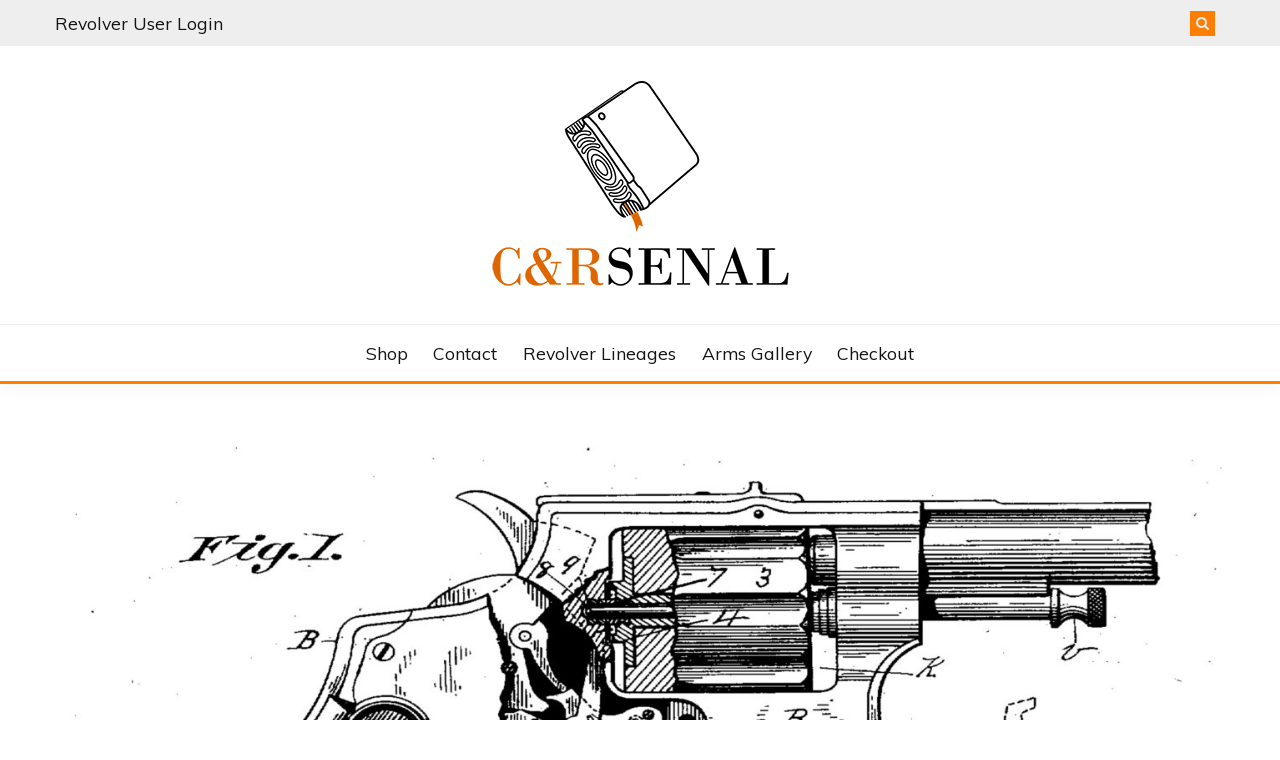

--- FILE ---
content_type: text/html; charset=UTF-8
request_url: https://revolvers.candrsenal.com/timeline/patent-wesson-wesson-3/
body_size: 12043
content:
<!doctype html>
<html lang="en-US">
<head>
	<meta charset="UTF-8">
	<meta name="viewport" content="width=device-width, initial-scale=1">
	<link rel="profile" href="https://gmpg.org/xfn/11">

	<title>Patent: Wesson &#038; Wesson &#8211; C&amp;Rsenal</title>
<meta name='robots' content='max-image-preview:large' />
<link rel='dns-prefetch' href='//fonts.googleapis.com' />
<link rel="alternate" type="application/rss+xml" title="C&amp;Rsenal &raquo; Feed" href="https://revolvers.candrsenal.com/feed/" />
<link rel="alternate" type="application/rss+xml" title="C&amp;Rsenal &raquo; Comments Feed" href="https://revolvers.candrsenal.com/comments/feed/" />
<link rel="alternate" title="oEmbed (JSON)" type="application/json+oembed" href="https://revolvers.candrsenal.com/wp-json/oembed/1.0/embed?url=https%3A%2F%2Frevolvers.candrsenal.com%2Ftimeline%2Fpatent-wesson-wesson-3%2F" />
<link rel="alternate" title="oEmbed (XML)" type="text/xml+oembed" href="https://revolvers.candrsenal.com/wp-json/oembed/1.0/embed?url=https%3A%2F%2Frevolvers.candrsenal.com%2Ftimeline%2Fpatent-wesson-wesson-3%2F&#038;format=xml" />
<style id='wp-img-auto-sizes-contain-inline-css'>
img:is([sizes=auto i],[sizes^="auto," i]){contain-intrinsic-size:3000px 1500px}
/*# sourceURL=wp-img-auto-sizes-contain-inline-css */
</style>
<style id='wp-emoji-styles-inline-css'>

	img.wp-smiley, img.emoji {
		display: inline !important;
		border: none !important;
		box-shadow: none !important;
		height: 1em !important;
		width: 1em !important;
		margin: 0 0.07em !important;
		vertical-align: -0.1em !important;
		background: none !important;
		padding: 0 !important;
	}
/*# sourceURL=wp-emoji-styles-inline-css */
</style>
<style id='wp-block-library-inline-css'>
:root{--wp-block-synced-color:#7a00df;--wp-block-synced-color--rgb:122,0,223;--wp-bound-block-color:var(--wp-block-synced-color);--wp-editor-canvas-background:#ddd;--wp-admin-theme-color:#007cba;--wp-admin-theme-color--rgb:0,124,186;--wp-admin-theme-color-darker-10:#006ba1;--wp-admin-theme-color-darker-10--rgb:0,107,160.5;--wp-admin-theme-color-darker-20:#005a87;--wp-admin-theme-color-darker-20--rgb:0,90,135;--wp-admin-border-width-focus:2px}@media (min-resolution:192dpi){:root{--wp-admin-border-width-focus:1.5px}}.wp-element-button{cursor:pointer}:root .has-very-light-gray-background-color{background-color:#eee}:root .has-very-dark-gray-background-color{background-color:#313131}:root .has-very-light-gray-color{color:#eee}:root .has-very-dark-gray-color{color:#313131}:root .has-vivid-green-cyan-to-vivid-cyan-blue-gradient-background{background:linear-gradient(135deg,#00d084,#0693e3)}:root .has-purple-crush-gradient-background{background:linear-gradient(135deg,#34e2e4,#4721fb 50%,#ab1dfe)}:root .has-hazy-dawn-gradient-background{background:linear-gradient(135deg,#faaca8,#dad0ec)}:root .has-subdued-olive-gradient-background{background:linear-gradient(135deg,#fafae1,#67a671)}:root .has-atomic-cream-gradient-background{background:linear-gradient(135deg,#fdd79a,#004a59)}:root .has-nightshade-gradient-background{background:linear-gradient(135deg,#330968,#31cdcf)}:root .has-midnight-gradient-background{background:linear-gradient(135deg,#020381,#2874fc)}:root{--wp--preset--font-size--normal:16px;--wp--preset--font-size--huge:42px}.has-regular-font-size{font-size:1em}.has-larger-font-size{font-size:2.625em}.has-normal-font-size{font-size:var(--wp--preset--font-size--normal)}.has-huge-font-size{font-size:var(--wp--preset--font-size--huge)}.has-text-align-center{text-align:center}.has-text-align-left{text-align:left}.has-text-align-right{text-align:right}.has-fit-text{white-space:nowrap!important}#end-resizable-editor-section{display:none}.aligncenter{clear:both}.items-justified-left{justify-content:flex-start}.items-justified-center{justify-content:center}.items-justified-right{justify-content:flex-end}.items-justified-space-between{justify-content:space-between}.screen-reader-text{border:0;clip-path:inset(50%);height:1px;margin:-1px;overflow:hidden;padding:0;position:absolute;width:1px;word-wrap:normal!important}.screen-reader-text:focus{background-color:#ddd;clip-path:none;color:#444;display:block;font-size:1em;height:auto;left:5px;line-height:normal;padding:15px 23px 14px;text-decoration:none;top:5px;width:auto;z-index:100000}html :where(.has-border-color){border-style:solid}html :where([style*=border-top-color]){border-top-style:solid}html :where([style*=border-right-color]){border-right-style:solid}html :where([style*=border-bottom-color]){border-bottom-style:solid}html :where([style*=border-left-color]){border-left-style:solid}html :where([style*=border-width]){border-style:solid}html :where([style*=border-top-width]){border-top-style:solid}html :where([style*=border-right-width]){border-right-style:solid}html :where([style*=border-bottom-width]){border-bottom-style:solid}html :where([style*=border-left-width]){border-left-style:solid}html :where(img[class*=wp-image-]){height:auto;max-width:100%}:where(figure){margin:0 0 1em}html :where(.is-position-sticky){--wp-admin--admin-bar--position-offset:var(--wp-admin--admin-bar--height,0px)}@media screen and (max-width:600px){html :where(.is-position-sticky){--wp-admin--admin-bar--position-offset:0px}}

/*# sourceURL=wp-block-library-inline-css */
</style><style id='global-styles-inline-css'>
:root{--wp--preset--aspect-ratio--square: 1;--wp--preset--aspect-ratio--4-3: 4/3;--wp--preset--aspect-ratio--3-4: 3/4;--wp--preset--aspect-ratio--3-2: 3/2;--wp--preset--aspect-ratio--2-3: 2/3;--wp--preset--aspect-ratio--16-9: 16/9;--wp--preset--aspect-ratio--9-16: 9/16;--wp--preset--color--black: #000000;--wp--preset--color--cyan-bluish-gray: #abb8c3;--wp--preset--color--white: #ffffff;--wp--preset--color--pale-pink: #f78da7;--wp--preset--color--vivid-red: #cf2e2e;--wp--preset--color--luminous-vivid-orange: #ff6900;--wp--preset--color--luminous-vivid-amber: #fcb900;--wp--preset--color--light-green-cyan: #7bdcb5;--wp--preset--color--vivid-green-cyan: #00d084;--wp--preset--color--pale-cyan-blue: #8ed1fc;--wp--preset--color--vivid-cyan-blue: #0693e3;--wp--preset--color--vivid-purple: #9b51e0;--wp--preset--gradient--vivid-cyan-blue-to-vivid-purple: linear-gradient(135deg,rgb(6,147,227) 0%,rgb(155,81,224) 100%);--wp--preset--gradient--light-green-cyan-to-vivid-green-cyan: linear-gradient(135deg,rgb(122,220,180) 0%,rgb(0,208,130) 100%);--wp--preset--gradient--luminous-vivid-amber-to-luminous-vivid-orange: linear-gradient(135deg,rgb(252,185,0) 0%,rgb(255,105,0) 100%);--wp--preset--gradient--luminous-vivid-orange-to-vivid-red: linear-gradient(135deg,rgb(255,105,0) 0%,rgb(207,46,46) 100%);--wp--preset--gradient--very-light-gray-to-cyan-bluish-gray: linear-gradient(135deg,rgb(238,238,238) 0%,rgb(169,184,195) 100%);--wp--preset--gradient--cool-to-warm-spectrum: linear-gradient(135deg,rgb(74,234,220) 0%,rgb(151,120,209) 20%,rgb(207,42,186) 40%,rgb(238,44,130) 60%,rgb(251,105,98) 80%,rgb(254,248,76) 100%);--wp--preset--gradient--blush-light-purple: linear-gradient(135deg,rgb(255,206,236) 0%,rgb(152,150,240) 100%);--wp--preset--gradient--blush-bordeaux: linear-gradient(135deg,rgb(254,205,165) 0%,rgb(254,45,45) 50%,rgb(107,0,62) 100%);--wp--preset--gradient--luminous-dusk: linear-gradient(135deg,rgb(255,203,112) 0%,rgb(199,81,192) 50%,rgb(65,88,208) 100%);--wp--preset--gradient--pale-ocean: linear-gradient(135deg,rgb(255,245,203) 0%,rgb(182,227,212) 50%,rgb(51,167,181) 100%);--wp--preset--gradient--electric-grass: linear-gradient(135deg,rgb(202,248,128) 0%,rgb(113,206,126) 100%);--wp--preset--gradient--midnight: linear-gradient(135deg,rgb(2,3,129) 0%,rgb(40,116,252) 100%);--wp--preset--font-size--small: 16px;--wp--preset--font-size--medium: 20px;--wp--preset--font-size--large: 25px;--wp--preset--font-size--x-large: 42px;--wp--preset--font-size--larger: 35px;--wp--preset--spacing--20: 0.44rem;--wp--preset--spacing--30: 0.67rem;--wp--preset--spacing--40: 1rem;--wp--preset--spacing--50: 1.5rem;--wp--preset--spacing--60: 2.25rem;--wp--preset--spacing--70: 3.38rem;--wp--preset--spacing--80: 5.06rem;--wp--preset--shadow--natural: 6px 6px 9px rgba(0, 0, 0, 0.2);--wp--preset--shadow--deep: 12px 12px 50px rgba(0, 0, 0, 0.4);--wp--preset--shadow--sharp: 6px 6px 0px rgba(0, 0, 0, 0.2);--wp--preset--shadow--outlined: 6px 6px 0px -3px rgb(255, 255, 255), 6px 6px rgb(0, 0, 0);--wp--preset--shadow--crisp: 6px 6px 0px rgb(0, 0, 0);}:where(.is-layout-flex){gap: 0.5em;}:where(.is-layout-grid){gap: 0.5em;}body .is-layout-flex{display: flex;}.is-layout-flex{flex-wrap: wrap;align-items: center;}.is-layout-flex > :is(*, div){margin: 0;}body .is-layout-grid{display: grid;}.is-layout-grid > :is(*, div){margin: 0;}:where(.wp-block-columns.is-layout-flex){gap: 2em;}:where(.wp-block-columns.is-layout-grid){gap: 2em;}:where(.wp-block-post-template.is-layout-flex){gap: 1.25em;}:where(.wp-block-post-template.is-layout-grid){gap: 1.25em;}.has-black-color{color: var(--wp--preset--color--black) !important;}.has-cyan-bluish-gray-color{color: var(--wp--preset--color--cyan-bluish-gray) !important;}.has-white-color{color: var(--wp--preset--color--white) !important;}.has-pale-pink-color{color: var(--wp--preset--color--pale-pink) !important;}.has-vivid-red-color{color: var(--wp--preset--color--vivid-red) !important;}.has-luminous-vivid-orange-color{color: var(--wp--preset--color--luminous-vivid-orange) !important;}.has-luminous-vivid-amber-color{color: var(--wp--preset--color--luminous-vivid-amber) !important;}.has-light-green-cyan-color{color: var(--wp--preset--color--light-green-cyan) !important;}.has-vivid-green-cyan-color{color: var(--wp--preset--color--vivid-green-cyan) !important;}.has-pale-cyan-blue-color{color: var(--wp--preset--color--pale-cyan-blue) !important;}.has-vivid-cyan-blue-color{color: var(--wp--preset--color--vivid-cyan-blue) !important;}.has-vivid-purple-color{color: var(--wp--preset--color--vivid-purple) !important;}.has-black-background-color{background-color: var(--wp--preset--color--black) !important;}.has-cyan-bluish-gray-background-color{background-color: var(--wp--preset--color--cyan-bluish-gray) !important;}.has-white-background-color{background-color: var(--wp--preset--color--white) !important;}.has-pale-pink-background-color{background-color: var(--wp--preset--color--pale-pink) !important;}.has-vivid-red-background-color{background-color: var(--wp--preset--color--vivid-red) !important;}.has-luminous-vivid-orange-background-color{background-color: var(--wp--preset--color--luminous-vivid-orange) !important;}.has-luminous-vivid-amber-background-color{background-color: var(--wp--preset--color--luminous-vivid-amber) !important;}.has-light-green-cyan-background-color{background-color: var(--wp--preset--color--light-green-cyan) !important;}.has-vivid-green-cyan-background-color{background-color: var(--wp--preset--color--vivid-green-cyan) !important;}.has-pale-cyan-blue-background-color{background-color: var(--wp--preset--color--pale-cyan-blue) !important;}.has-vivid-cyan-blue-background-color{background-color: var(--wp--preset--color--vivid-cyan-blue) !important;}.has-vivid-purple-background-color{background-color: var(--wp--preset--color--vivid-purple) !important;}.has-black-border-color{border-color: var(--wp--preset--color--black) !important;}.has-cyan-bluish-gray-border-color{border-color: var(--wp--preset--color--cyan-bluish-gray) !important;}.has-white-border-color{border-color: var(--wp--preset--color--white) !important;}.has-pale-pink-border-color{border-color: var(--wp--preset--color--pale-pink) !important;}.has-vivid-red-border-color{border-color: var(--wp--preset--color--vivid-red) !important;}.has-luminous-vivid-orange-border-color{border-color: var(--wp--preset--color--luminous-vivid-orange) !important;}.has-luminous-vivid-amber-border-color{border-color: var(--wp--preset--color--luminous-vivid-amber) !important;}.has-light-green-cyan-border-color{border-color: var(--wp--preset--color--light-green-cyan) !important;}.has-vivid-green-cyan-border-color{border-color: var(--wp--preset--color--vivid-green-cyan) !important;}.has-pale-cyan-blue-border-color{border-color: var(--wp--preset--color--pale-cyan-blue) !important;}.has-vivid-cyan-blue-border-color{border-color: var(--wp--preset--color--vivid-cyan-blue) !important;}.has-vivid-purple-border-color{border-color: var(--wp--preset--color--vivid-purple) !important;}.has-vivid-cyan-blue-to-vivid-purple-gradient-background{background: var(--wp--preset--gradient--vivid-cyan-blue-to-vivid-purple) !important;}.has-light-green-cyan-to-vivid-green-cyan-gradient-background{background: var(--wp--preset--gradient--light-green-cyan-to-vivid-green-cyan) !important;}.has-luminous-vivid-amber-to-luminous-vivid-orange-gradient-background{background: var(--wp--preset--gradient--luminous-vivid-amber-to-luminous-vivid-orange) !important;}.has-luminous-vivid-orange-to-vivid-red-gradient-background{background: var(--wp--preset--gradient--luminous-vivid-orange-to-vivid-red) !important;}.has-very-light-gray-to-cyan-bluish-gray-gradient-background{background: var(--wp--preset--gradient--very-light-gray-to-cyan-bluish-gray) !important;}.has-cool-to-warm-spectrum-gradient-background{background: var(--wp--preset--gradient--cool-to-warm-spectrum) !important;}.has-blush-light-purple-gradient-background{background: var(--wp--preset--gradient--blush-light-purple) !important;}.has-blush-bordeaux-gradient-background{background: var(--wp--preset--gradient--blush-bordeaux) !important;}.has-luminous-dusk-gradient-background{background: var(--wp--preset--gradient--luminous-dusk) !important;}.has-pale-ocean-gradient-background{background: var(--wp--preset--gradient--pale-ocean) !important;}.has-electric-grass-gradient-background{background: var(--wp--preset--gradient--electric-grass) !important;}.has-midnight-gradient-background{background: var(--wp--preset--gradient--midnight) !important;}.has-small-font-size{font-size: var(--wp--preset--font-size--small) !important;}.has-medium-font-size{font-size: var(--wp--preset--font-size--medium) !important;}.has-large-font-size{font-size: var(--wp--preset--font-size--large) !important;}.has-x-large-font-size{font-size: var(--wp--preset--font-size--x-large) !important;}
/*# sourceURL=global-styles-inline-css */
</style>

<style id='classic-theme-styles-inline-css'>
/*! This file is auto-generated */
.wp-block-button__link{color:#fff;background-color:#32373c;border-radius:9999px;box-shadow:none;text-decoration:none;padding:calc(.667em + 2px) calc(1.333em + 2px);font-size:1.125em}.wp-block-file__button{background:#32373c;color:#fff;text-decoration:none}
/*# sourceURL=/wp-includes/css/classic-themes.min.css */
</style>
<link rel='stylesheet' id='fairy-style-css' href='https://revolvers.candrsenal.com/wp-content/themes/fairy/style.css?ver=6.9' media='all' />
<style id='fairy-style-inline-css'>
.ajax-pagination .show-more { background-color: #ff7e00; }.ajax-pagination .show-more { border-color: #ff7e00; }
.primary-color, p a, h1 a, h2 a, h3 a, h4 a, h5 a, .author-title a, figure a, table a, span a, strong a, li a, h1 a, .btn-primary-border, .main-navigation #primary-menu > li > a:hover, .widget-area .widget a:hover, .widget-area .widget a:focus, .card-bg-image .card_body a:hover, .main-navigation #primary-menu > li.focus > a, .card-blog-post .category-label-group a:hover, .card_title a:hover, .card-blog-post .entry-meta a:hover, .site-title a:visited, .post-navigation .nav-links > * a:hover, .post-navigation .nav-links > * a:focus, .wp-block-button.is-style-outline .wp-block-button__link, .error-404-title, .ct-dark-mode a:hover, .ct-dark-mode .widget ul li a:hover, .ct-dark-mode .widget-area .widget ul li a:hover, .ct-dark-mode .post-navigation .nav-links > * a, .ct-dark-mode .author-wrapper .author-title a, .ct-dark-mode .wp-calendar-nav a, .site-footer a:hover, .top-header-toggle-btn, .woocommerce ul.products li.product .woocommerce-loop-category__title:hover, .woocommerce ul.products li.product .woocommerce-loop-product__title:hover, .woocommerce ul.products li.product h3:hover, .entry-content dl a, .entry-content table a, .entry-content ul a, .breadcrumb-trail .trial-items a:hover, .breadcrumbs ul a:hover, .breadcrumb-trail .trial-items .trial-end a, .breadcrumbs ul li:last-child a, .comment-list .comment .comment-body a, .comment-list .comment .comment-body .comment-metadata a.comment-edit-link { color: #ff7e00; }.primary-bg, .btn-primary, .main-navigation ul ul a, #secondary .widget .widget-title:after, .search-form .search-submit, .category-label-group a:after, .posts-navigation .nav-links a, .category-label-group.bg-label a, .wp-block-button__link, .wp-block-button.is-style-outline .wp-block-button__link:hover, button, input[type="button"], input[type="reset"], input[type="submit"], .pagination .page-numbers.current, .pagination .page-numbers:hover, table #today, .tagcloud .tag-cloud-link:hover, .footer-go-to-top, .woocommerce ul.products li.product .button,
.woocommerce #respond input#submit.alt, .woocommerce a.button.alt, .woocommerce button.button.alt, .woocommerce input.button.alt,
.woocommerce #respond input#submit.alt.disabled, .woocommerce #respond input#submit.alt.disabled:hover, .woocommerce #respond input#submit.alt:disabled, .woocommerce #respond input#submit.alt:disabled:hover, .woocommerce #respond input#submit.alt:disabled[disabled], .woocommerce #respond input#submit.alt:disabled[disabled]:hover, .woocommerce a.button.alt.disabled, .woocommerce a.button.alt.disabled:hover, .woocommerce a.button.alt:disabled, .woocommerce a.button.alt:disabled:hover, .woocommerce a.button.alt:disabled[disabled], .woocommerce a.button.alt:disabled[disabled]:hover, .woocommerce button.button.alt.disabled, .woocommerce button.button.alt.disabled:hover, .woocommerce button.button.alt:disabled, .woocommerce button.button.alt:disabled:hover, .woocommerce button.button.alt:disabled[disabled], .woocommerce button.button.alt:disabled[disabled]:hover, .woocommerce input.button.alt.disabled, .woocommerce input.button.alt.disabled:hover, .woocommerce input.button.alt:disabled, .woocommerce input.button.alt:disabled:hover, .woocommerce input.button.alt:disabled[disabled], .woocommerce input.button.alt:disabled[disabled]:hover, .woocommerce .widget_price_filter .ui-slider .ui-slider-range, .woocommerce .widget_price_filter .ui-slider .ui-slider-handle, .fairy-menu-social li a[href*="mailto:"], .ajax-pagination .show-more { background-color: #ff7e00; }.primary-border, .btn-primary-border, .site-header-v2,.wp-block-button.is-style-outline .wp-block-button__link, .site-header-bottom, .ajax-pagination .show-more { border-color: #ff7e00; }a:focus, button.slick-arrow:focus, input[type=text]:focus, input[type=email]:focus, input[type=password]:focus, input[type=search]:focus, input[type=file]:focus, input[type=number]:focus, input[type=datetime]:focus, input[type=url]:focus, select:focus, textarea:focus { outline-color: #ff7e00; }.entry-content a { text-decoration-color: #ff7e00; }.post-thumbnail a:focus img, .card_media a:focus img, article.sticky .card-blog-post { border-color: #ff7e00; }.site-title, .site-title a, h1.site-title a, p.site-title a,  .site-title a:visited { color: #blank; }.site-description { color: #404040; }
                    .card-bg-image:after, .card-bg-image.card-promo .card_media a:after{
                    background-image: linear-gradient(45deg, rgba(255, 126, 0, 0.5), rgba(0, 0, 0, 0.5));
                    }
                    
                    .entry-content a{
                   text-decoration: underline;
                    }
                    body, button, input, select, optgroup, textarea { font-family: 'Muli'; }h1, h2, h3, h4, h5, h6, .entry-content h1 { font-family: 'Poppins'; }
/*# sourceURL=fairy-style-inline-css */
</style>
<link rel='stylesheet' id='across-style-css' href='https://revolvers.candrsenal.com/wp-content/themes/across/style.css?ver=6.9' media='all' />
<link rel='stylesheet' id='Muli:400,300italic,300-css' href='//fonts.googleapis.com/css?family=Muli%3A400%2C300italic%2C300&#038;ver=6.9' media='all' />
<link rel='stylesheet' id='Poppins:400,500,600,700-css' href='//fonts.googleapis.com/css?family=Poppins%3A400%2C500%2C600%2C700&#038;ver=6.9' media='all' />
<link rel='stylesheet' id='font-awesome-css' href='https://revolvers.candrsenal.com/wp-content/themes/fairy/candidthemes/assets/framework/Font-Awesome/css/font-awesome.min.css?ver=1.3.7' media='all' />
<link rel='stylesheet' id='slick-css' href='https://revolvers.candrsenal.com/wp-content/themes/fairy/candidthemes/assets/framework/slick/slick.css?ver=1.3.7' media='all' />
<link rel='stylesheet' id='slick-theme-css' href='https://revolvers.candrsenal.com/wp-content/themes/fairy/candidthemes/assets/framework/slick/slick-theme.css?ver=1.3.7' media='all' />
<script src="https://revolvers.candrsenal.com/wp-includes/js/jquery/jquery.min.js?ver=3.7.1" id="jquery-core-js"></script>
<script src="https://revolvers.candrsenal.com/wp-includes/js/jquery/jquery-migrate.min.js?ver=3.4.1" id="jquery-migrate-js"></script>
<link rel="https://api.w.org/" href="https://revolvers.candrsenal.com/wp-json/" /><link rel="EditURI" type="application/rsd+xml" title="RSD" href="https://revolvers.candrsenal.com/xmlrpc.php?rsd" />
<meta name="generator" content="WordPress 6.9" />
<link rel="canonical" href="https://revolvers.candrsenal.com/timeline/patent-wesson-wesson-3/" />
<link rel='shortlink' href='https://revolvers.candrsenal.com/?p=16410' />
		<style type="text/css">
					.site-title,
			.site-description {
				position: absolute;
				clip: rect(1px, 1px, 1px, 1px);
				}
					</style>
		<link rel="icon" href="https://revolvers.candrsenal.com/wp-content/uploads/2022/11/cropped-cropped-blip-1-32x32.png" sizes="32x32" />
<link rel="icon" href="https://revolvers.candrsenal.com/wp-content/uploads/2022/11/cropped-cropped-blip-1-192x192.png" sizes="192x192" />
<link rel="apple-touch-icon" href="https://revolvers.candrsenal.com/wp-content/uploads/2022/11/cropped-cropped-blip-1-180x180.png" />
<meta name="msapplication-TileImage" content="https://revolvers.candrsenal.com/wp-content/uploads/2022/11/cropped-cropped-blip-1-270x270.png" />
</head>

<body class="wp-singular cool_timeline-template-default single single-cool_timeline postid-16410 wp-custom-logo wp-embed-responsive wp-theme-fairy wp-child-theme-across fairy-widget-title-two fairy-fontawesome-version-4">
<div id="page" class="site">
        <a class="skip-link screen-reader-text" href="#content">Skip to content</a>
            <section class="search-section">
            <div class="container">
                <button class="close-btn"><i class="fa fa-times"></i></button>
                <form role="search" method="get" class="search-form" action="https://revolvers.candrsenal.com/">
				<label>
					<span class="screen-reader-text">Search for:</span>
					<input type="search" class="search-field" placeholder="Search &hellip;" value="" name="s" />
				</label>
				<input type="submit" class="search-submit" value="Search" />
			</form>            </div>
        </section>
            <header id="masthead" class="site-header text-center site-header-v2">
                            <section class="site-header-topbar">
                    <a href="#" class="top-header-toggle-btn">
                        <i class="fa fa-chevron-down" aria-hidden="true"></i>
                    </a>
                    <div class="container">
                        <div class="row">
                            <div class="col col-sm-2-3 col-md-2-3 col-lg-2-4">
                                        <nav class="site-header-top-nav">
            <ul id="menu-header-menu" class="site-header-top-menu"><li id="menu-item-15955" class="menu-item menu-item-type-custom menu-item-object-custom menu-item-15955"><a href="https://revolvers.candrsenal.com/wp-admin/">Revolver User Login</a></li>
</ul>        </nav>
                                </div>
                            <div class="col col-sm-1-3 col-md-1-3 col-lg-1-4">
                                <div class="fairy-menu-social topbar-flex-grid">
                                            <button class="search-toggle"><i class="fa fa-search"></i></button>
                                    </div>
                            </div>
                        </div>
                    </div>
                </section>
            
        <div id="site-nav-wrap">
            <section id="site-navigation" class="site-header-top header-main-bar" >
                <div class="container">
                    <div class="row">
                        <div class="col-1-1">
                                    <div class="site-branding">
            <a href="https://revolvers.candrsenal.com/" class="custom-logo-link" rel="home"><img width="300" height="208" src="https://revolvers.candrsenal.com/wp-content/uploads/2022/11/cropped-300.png" class="custom-logo" alt="C&amp;Rsenal" decoding="async" fetchpriority="high" /></a>                <p class="site-title"><a href="https://revolvers.candrsenal.com/" rel="home">C&amp;Rsenal</a></p>
                    </div><!-- .site-branding -->

        <button id="menu-toggle-button" class="menu-toggle" aria-controls="primary-menu" aria-expanded="false">
            <span class="line"></span>
            <span class="line"></span>
            <span class="line"></span>
        </button>
                            </div>

                    </div>
                </div>
            </section>

            <section class="site-header-bottom">
                <div class="container">
                            <nav class="main-navigation">
            <ul id="primary-menu" class="nav navbar-nav nav-menu justify-content-center">
                <li id="menu-item-15941" class="menu-item menu-item-type-custom menu-item-object-custom menu-item-15941"><a href="https://candrsenal.com/shop/">Shop</a></li>
<li id="menu-item-15942" class="menu-item menu-item-type-custom menu-item-object-custom menu-item-15942"><a href="https://candrsenal.com/contact/">Contact</a></li>
<li id="menu-item-15943" class="menu-item menu-item-type-custom menu-item-object-custom menu-item-home menu-item-15943"><a href="https://revolvers.candrsenal.com">Revolver Lineages</a></li>
<li id="menu-item-15945" class="menu-item menu-item-type-custom menu-item-object-custom menu-item-15945"><a href="https://candrsenal.com/arms-gallery/">Arms Gallery</a></li>
<li id="menu-item-15946" class="menu-item menu-item-type-custom menu-item-object-custom menu-item-15946"><a href="https://candrsenal.com/checkout/">Checkout</a></li>
                <button class="close_nav"><i class="fa fa-times"></i></button>
            </ul>
        </nav><!-- #site-navigation -->

                </div>
            </section>
        </div>
            </header><!-- #masthead -->
    <div id="content" class="site-content">
    <main class="site-main">
        <section class="single-section sec-spacing">
            <div class="container">
                                <div class="row row-full-width">
                    <div id="primary" class="col-1-1 col-md-2-3">

                        
                        
<article id="post-16410" class="post-16410 cool_timeline type-cool_timeline status-publish has-post-thumbnail hentry ctl-stories-extras ctl-stories-patent">
    <!-- for full single column card layout add [.card-full-width] class -->
    <div class="card card-blog-post card-full-width card-single-article">
                <figure class="card_media">
                
            <div class="post-thumbnail">
                <img width="2336" height="2560" src="https://revolvers.candrsenal.com/wp-content/uploads/2022/12/1896-08-04-Wesson-Wesson-565245-scaled.jpg" class="attachment-post-thumbnail size-post-thumbnail wp-post-image" alt="" decoding="async" srcset="https://revolvers.candrsenal.com/wp-content/uploads/2022/12/1896-08-04-Wesson-Wesson-565245-scaled.jpg 2336w, https://revolvers.candrsenal.com/wp-content/uploads/2022/12/1896-08-04-Wesson-Wesson-565245-274x300.jpg 274w, https://revolvers.candrsenal.com/wp-content/uploads/2022/12/1896-08-04-Wesson-Wesson-565245-934x1024.jpg 934w, https://revolvers.candrsenal.com/wp-content/uploads/2022/12/1896-08-04-Wesson-Wesson-565245-768x842.jpg 768w, https://revolvers.candrsenal.com/wp-content/uploads/2022/12/1896-08-04-Wesson-Wesson-565245-1402x1536.jpg 1402w, https://revolvers.candrsenal.com/wp-content/uploads/2022/12/1896-08-04-Wesson-Wesson-565245-1869x2048.jpg 1869w" sizes="(max-width: 2336px) 100vw, 2336px" />            </div><!-- .post-thumbnail -->

                </figure>
                    <div class="card_body">
            <div>
            

            <h1 class="card_title">Patent: Wesson &#038; Wesson</h1>                        </div>

            <div class="entry-content">
                <p>US 565245<br />
UNITED STATES PATENT OFFICE.<br />
DANIEL B. WESSON AND JOSEPH H. WESSON, OF SPRINGFIELD, MASSACHUSETTS.<br />
REVOLVER.<br />
SPECIFICATION forming part of Letters Patent No. 565,245, dated August 4, 1896.<br />
Application filed November 9,1895. Serial No. 568,385. (No model.) </p>
<p>To all whom it may concern: </p>
<p>Be it known that we, DANIEL B. WESSON and JOSEPH H.WEESSON, citizens of the United States, residing at Springfield, in the county of Hampden and State of Massachusetts, have invented new and useful Improvements in Revolving Firearms, of which the following is a specification. </p>
<p>This invention relates to revolving firearms, and more particularly to revolver-pistols, the object being to improve the construction of certain parts whereby better action is obtained and the arm is rendered more durable and serviceable; and the invention consists in the peculiar construction and arrangement of said parts relative to contiguous portions of the arm, all as hereinafter fully described, and more particularly pointed out in the claims. </p>
<p>In the drawings forming part of this specification, Figure 1 is a side elevation of a revolver, partly in section, having our improvements applied thereto, a portion of the barrel being shown broken off. Fig. 2 is a sectional view of a portion of the frame and the shell-extracting spider. Fig. 3 is a perspective view of that part of the arm on which is the recoil-shield. Fig. 4 is a perspective view of the extractor-spider, the ratchet thereon, and of a portion of the stem thereof. Fig. 5 is a sectional view of the trigger and parts connected therewith. Fig. 6 illustrates in perspective the trigger and parts operating therewith much enlarged. </p>
<p>In the drawings, B is the frame of the arm, having an opening K of rectangular form therethrough, in which the cylinder 3 is held to be rotated, supported on a yoke swinging on the lower part of frame B laterally out of and into said opening, in the manner and for the purpose described in the patent to Daniel B. Wesson, No. 517,152, dated March 27, 1894. In said patented construction a central cylinder-holding pin 8 (herein illustrated in Figs. 1 and 2) has a sliding motion in the stem 5 of the spider 4, which stem occupies a position in the cylinder 3. The said sliding motion of said pin is into and out of a socket in the recoil-plate part of frame B, directly behind said cylinder in the position shown in Fig. 3, taken in connection with said Figs. l and 2. When said cylinder is in firing position in the arm, as in Fig. 1, said pin 8 occupies the position shown in said last-named figure. When it becomes necessary to swing said cylinder laterally to one side of the frame B, for extracting shells therefrom and for reloading it, the head v of said pin (shown under the barrel in Fig. 1) is grasped and the pin is drawn forwardly, thereby drawing its rear end out of engagement with said socket in the recoil-plate part of the frame. The parts of the arm directly adjacent to or in front of the central part of said recoil-plate are the ratchet 6 and the said spider 4. These last-named two parts are ordinarily of integral construction. As heretofore practiced, the portions of said spider and ratchet and the said recoil-plate against and in which said pin 8 moves, as described, have been substantially of the quality of ordinary forgings, and, consequently, not hard enough to resist the combined effects of abrasion and the shock produced by suddenly throwing the cylinder from an outward position into the frame and stopping the same by the quick engagement of the end of pin 8 in said recoil-plate. During said movement of the cylinder the extremity of said pin 8 is quickly moved inwardly and outwardly to the rear end of the cylinder. The effect of the last-described action often repeated upon said socket, when made directly in the recoil-plate, has been to more or less enlarge said socket, and also to result in a similar enlargement of the pin-perforation centrally through the said ratchet and spider. The consequence of said enlargement is sooner or later to disturb the requisite perfect alinement of the barrel and cylinder in the several firing positions to which the latter is brought, thereby producing inaccurate firing. To obviate the said inconvenience resulting from the wear or enlargement of said parts in which said pin 8 has its movement, a hardened metal bushing 9 is fixed in any well-known suitable manner in the position shown in said recoil-plate B to receive the rear extremity of said pin 8, and a like bushing 7 is fixed in said ratchet and spider part centrally within said ratchet, as clearly shown in Figs. 1 to 4, inclusive. The outer extremities of said bushings 9 and 7 extend, respectively, slightly beyond the plane of the face of said recoil-plate and of the teeth of said ratchet. Said bushings 7 and 9 are in practice preferably fixed in the relative positions illustrated in Fig. 2, that is to say, the outer adjacent ends of said bushings occupy mutually-abutting positions and constitute hardened rear-end bearings for the cylinder 3, and they thus serve to so hold the cylinder that the face of the ratchet 6 is maintained, unchangeably, in a position free from contact with the adjoining face of the said recoil-plate. </p>
<p>A further improvement in revolver construction herein shown consists in providing improved spring actuating devices for the pawl or hand a, which is hung on the trigger d and engages with the said cylinder-ratchet 6 to cause the cylinder to rotate coincidently with the pulling of the trigger. Said last-named improvements provide for a livelier and more reliable spring movement of said pawl than has heretofore been had, and the devices employed therefor are constructed and arranged as follows: The trigger d has a chamber formed between its sides, as shown in Fig. 6, and a spring e at one end of said chamber. A stiff lever f, having a stud o on one end entering and engaging with said spring, is pivoted within the said chamber on a pin i, (see Figs. 5 and 6,) and its free end engages the upper side of a bar t, projecting from said pawl through a curved slot s in the side of the trigger part way across said trigger-chamber. </p>
<p>Fig. 5 illustrates the above-referred-to trigger-containing parts in operative positions, the pawl being there indicated in dotted lines in the position which it and said spring and lever occupy when the pawl is engaged with said cylinder-ratchet. The pivot b of the pawl passes through the pivot-hole at the side of said curved slot s, and the said bar t, near said pivot, when said pawl has a swinging movement in passing over the ratchet-teeth, has a movement between the extremities of said slot, and said lever f has a corresponding vibratory movement, actuated in one direction by said pawl movement and in the opposite direction by the spring e, this latter action being one which causes the pawl to move toward and to be spring-retained against said ratchet. </p>
<p>Having thus described our invention, what we claim, and desire to secure by Letters Patent, is— </p>
<p>1. In a revolver, the cylinder having a hardened cylindrical bushing partly within and partly projecting from a recess in the rear end of said cylinder, the recoil-plate with a hardened cylindrical bushing flush with its front end, and a movable pin in position to enter both bushings and thus retain the bushings in line and with their faces in contact, all combined substantially as described. </p>
<p>2. In a firearm, the trigger having a chamber between its sides, a stiff lever pivoted within said chamber, and a spring bearing against one end of said lever, the pawl pivoted to said trigger and having a pin projecting through an opening in the side wall of the chamber and resting on one arm of the above-mentioned lever, all combined substantially as described. </p>
<p>DANIEL B. WESSON,<br />
JOSEPH H. WESSON. </p>
<p>Witnesses:<br />
H. A. CHAPIN,<br />
K. I. CLEMONS. </p>
            </div>
            

        </div>
    </div>
        <!-- Related Post Code Here -->

</article><!-- #post-16410 -->

	<nav class="navigation post-navigation" aria-label="Posts">
		<h2 class="screen-reader-text">Post navigation</h2>
		<div class="nav-links"><div class="nav-previous"><a href="https://revolvers.candrsenal.com/timeline/patent-daniel-wesson-17/" rel="prev"><span class="nav-subtitle">Previous:</span> <span class="nav-title">Patent: Daniel Wesson</span></a></div><div class="nav-next"><a href="https://revolvers.candrsenal.com/timeline/patent-joseph-wesson/" rel="next"><span class="nav-subtitle">Next:</span> <span class="nav-title">Patent: Joseph Wesson</span></a></div></div>
	</nav>                    </div>
                                    </div>

            </div>
        </section>
    </main><!-- #main -->

</div> <!-- #content -->

	<footer id="colophon" class="site-footer">
        		<section class="site-footer-bottom">
			<div class="container">
                <div class="fairy-menu-social">
                                    </div>
                            <div class="site-reserved text-center">
                Find and Follow Us Elsewhere!            </div>
                <div class="site-info text-center">
           
              
       <div class="section-inner logosgroup">
						<ul class="abcd">
							<li><a href="https://utreon.com/c/candrsenal"><img class="logoslug" src="https://candrsenal.com/wp-content/uploads/2021/01/unnamed.png" alt="" width="50" height="50"></a>
							</li>
						<li><a href="https://www.youtube.com/c/candrsenal"><img class="logoslug" src="http://candrsenal.com/wp-content/uploads/2018/04/youtube-2.png" alt="" width="50" height="50"></a>
							</li><li><a href="https://www.facebook.com/CandRsenal/"><img class="logoslug" src="http://candrsenal.com/wp-content/uploads/2018/04/facebook.png" alt="" width="50" height="50">	</a>
							</li><li><a href="https://www.instagram.com/candrsenal/"><img class="logoslug" src="http://candrsenal.com/wp-content/uploads/2018/04/instagram-1.png" alt="" width="50" height="50"></a>
							</li><li><a href="https://twitter.com/Real_CandRsenal"><img class="logoslug" src="http://candrsenal.com/wp-content/uploads/2018/04/twitter.png" alt="" width="50" height="50"></a>
							</li>
						<li>	<a href="https://discord.gg/5vM6nTjqn5"><img class="logoslug" src="http://candrsenal.com/wp-content/uploads/2018/04/discord.png" alt="" width="50" height="50"></a>
							</li></ul>
					
						</div>
				</div>
				
				
           
        </div><!-- .site-info -->
        			</div>
		</section>
	</footer><!-- #colophon -->
</div><!-- #page -->

<script type="speculationrules">
{"prefetch":[{"source":"document","where":{"and":[{"href_matches":"/*"},{"not":{"href_matches":["/wp-*.php","/wp-admin/*","/wp-content/uploads/*","/wp-content/*","/wp-content/plugins/*","/wp-content/themes/across/*","/wp-content/themes/fairy/*","/*\\?(.+)"]}},{"not":{"selector_matches":"a[rel~=\"nofollow\"]"}},{"not":{"selector_matches":".no-prefetch, .no-prefetch a"}}]},"eagerness":"conservative"}]}
</script>
<script src="https://revolvers.candrsenal.com/wp-content/themes/across/inc/js/custom.js?ver=1.3.7" id="across-custom-js-js"></script>
<script id="across-custom-pagination-js-extra">
var fairy_ajax = {"ajaxurl":"https://revolvers.candrsenal.com/wp-admin/admin-ajax.php","paged":"1","max_num_pages":"0","next_posts":"","show_more":"Load More","no_more_posts":"No More","pagination_option":"ajax"};
//# sourceURL=across-custom-pagination-js-extra
</script>
<script src="https://revolvers.candrsenal.com/wp-content/themes/across/inc/js/custom-infinte-pagination.js?ver=1.3.7" id="across-custom-pagination-js"></script>
<script src="https://revolvers.candrsenal.com/wp-content/themes/fairy/js/navigation.js?ver=1.3.7" id="fairy-navigation-js"></script>
<script src="https://revolvers.candrsenal.com/wp-content/themes/fairy/candidthemes/assets/framework/slick/slick.js?ver=1.3.7" id="slick-js"></script>
<script src="https://revolvers.candrsenal.com/wp-includes/js/imagesloaded.min.js?ver=5.0.0" id="imagesloaded-js"></script>
<script src="https://revolvers.candrsenal.com/wp-includes/js/masonry.min.js?ver=4.2.2" id="masonry-js"></script>
<script src="https://revolvers.candrsenal.com/wp-content/themes/fairy/candidthemes/assets/custom/js/custom.js?ver=1.3.7" id="fairy-custom-js-js"></script>
<script id="fairy-custom-pagination-js-extra">
var fairy_ajax = {"ajaxurl":"https://revolvers.candrsenal.com/wp-admin/admin-ajax.php","paged":"1","max_num_pages":"0","next_posts":"","show_more":"Load More","no_more_posts":"No More","pagination_option":"ajax"};
//# sourceURL=fairy-custom-pagination-js-extra
</script>
<script src="https://revolvers.candrsenal.com/wp-content/themes/fairy/candidthemes/assets/custom/js/custom-infinte-pagination.js?ver=1.3.7" id="fairy-custom-pagination-js"></script>
<script id="wp-emoji-settings" type="application/json">
{"baseUrl":"https://s.w.org/images/core/emoji/17.0.2/72x72/","ext":".png","svgUrl":"https://s.w.org/images/core/emoji/17.0.2/svg/","svgExt":".svg","source":{"concatemoji":"https://revolvers.candrsenal.com/wp-includes/js/wp-emoji-release.min.js?ver=6.9"}}
</script>
<script type="module">
/*! This file is auto-generated */
const a=JSON.parse(document.getElementById("wp-emoji-settings").textContent),o=(window._wpemojiSettings=a,"wpEmojiSettingsSupports"),s=["flag","emoji"];function i(e){try{var t={supportTests:e,timestamp:(new Date).valueOf()};sessionStorage.setItem(o,JSON.stringify(t))}catch(e){}}function c(e,t,n){e.clearRect(0,0,e.canvas.width,e.canvas.height),e.fillText(t,0,0);t=new Uint32Array(e.getImageData(0,0,e.canvas.width,e.canvas.height).data);e.clearRect(0,0,e.canvas.width,e.canvas.height),e.fillText(n,0,0);const a=new Uint32Array(e.getImageData(0,0,e.canvas.width,e.canvas.height).data);return t.every((e,t)=>e===a[t])}function p(e,t){e.clearRect(0,0,e.canvas.width,e.canvas.height),e.fillText(t,0,0);var n=e.getImageData(16,16,1,1);for(let e=0;e<n.data.length;e++)if(0!==n.data[e])return!1;return!0}function u(e,t,n,a){switch(t){case"flag":return n(e,"\ud83c\udff3\ufe0f\u200d\u26a7\ufe0f","\ud83c\udff3\ufe0f\u200b\u26a7\ufe0f")?!1:!n(e,"\ud83c\udde8\ud83c\uddf6","\ud83c\udde8\u200b\ud83c\uddf6")&&!n(e,"\ud83c\udff4\udb40\udc67\udb40\udc62\udb40\udc65\udb40\udc6e\udb40\udc67\udb40\udc7f","\ud83c\udff4\u200b\udb40\udc67\u200b\udb40\udc62\u200b\udb40\udc65\u200b\udb40\udc6e\u200b\udb40\udc67\u200b\udb40\udc7f");case"emoji":return!a(e,"\ud83e\u1fac8")}return!1}function f(e,t,n,a){let r;const o=(r="undefined"!=typeof WorkerGlobalScope&&self instanceof WorkerGlobalScope?new OffscreenCanvas(300,150):document.createElement("canvas")).getContext("2d",{willReadFrequently:!0}),s=(o.textBaseline="top",o.font="600 32px Arial",{});return e.forEach(e=>{s[e]=t(o,e,n,a)}),s}function r(e){var t=document.createElement("script");t.src=e,t.defer=!0,document.head.appendChild(t)}a.supports={everything:!0,everythingExceptFlag:!0},new Promise(t=>{let n=function(){try{var e=JSON.parse(sessionStorage.getItem(o));if("object"==typeof e&&"number"==typeof e.timestamp&&(new Date).valueOf()<e.timestamp+604800&&"object"==typeof e.supportTests)return e.supportTests}catch(e){}return null}();if(!n){if("undefined"!=typeof Worker&&"undefined"!=typeof OffscreenCanvas&&"undefined"!=typeof URL&&URL.createObjectURL&&"undefined"!=typeof Blob)try{var e="postMessage("+f.toString()+"("+[JSON.stringify(s),u.toString(),c.toString(),p.toString()].join(",")+"));",a=new Blob([e],{type:"text/javascript"});const r=new Worker(URL.createObjectURL(a),{name:"wpTestEmojiSupports"});return void(r.onmessage=e=>{i(n=e.data),r.terminate(),t(n)})}catch(e){}i(n=f(s,u,c,p))}t(n)}).then(e=>{for(const n in e)a.supports[n]=e[n],a.supports.everything=a.supports.everything&&a.supports[n],"flag"!==n&&(a.supports.everythingExceptFlag=a.supports.everythingExceptFlag&&a.supports[n]);var t;a.supports.everythingExceptFlag=a.supports.everythingExceptFlag&&!a.supports.flag,a.supports.everything||((t=a.source||{}).concatemoji?r(t.concatemoji):t.wpemoji&&t.twemoji&&(r(t.twemoji),r(t.wpemoji)))});
//# sourceURL=https://revolvers.candrsenal.com/wp-includes/js/wp-emoji-loader.min.js
</script>

</body>
</html>
